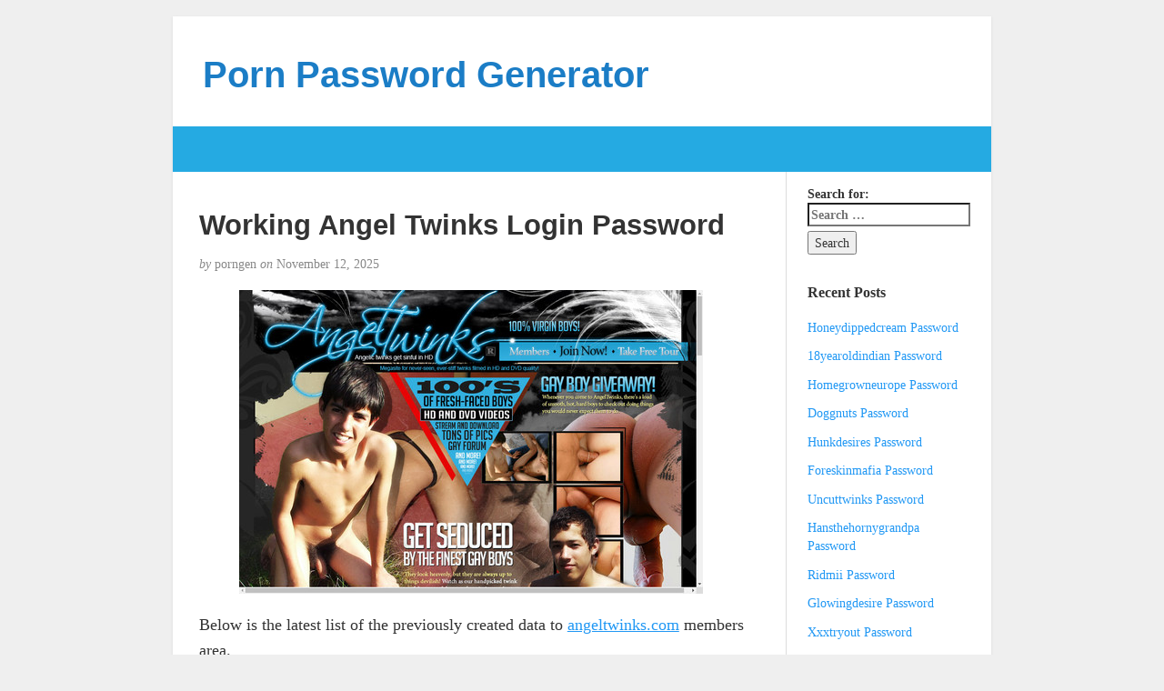

--- FILE ---
content_type: text/html; charset=UTF-8
request_url: https://pornpasswordgenerator.com/working-angel-twinks-login-password/
body_size: 7554
content:
<!DOCTYPE html>
<html lang="en-US">
<head>
	<meta charset="UTF-8" />
	<meta http-equiv="X-UA-Compatible" content="IE=edge">
	<meta name="viewport" content="width=device-width, initial-scale=1">
	<link rel="profile" href="https://gmpg.org/xfn/11" />
	<link rel="pingback" href="https://pornpasswordgenerator.com/xmlrpc.php" />
	<script type="application/ld+json">
	{"@context":"https://schema.org","@type":"BreadcrumbList","itemListElement":[{"@type":"ListItem","position":1,"name":"Generated Porn Passwords","item":"http://pornpasswordgenerator.com/category/generated-porn-passwords/"},{"@type":"ListItem","position":2,"name":"Working Angel Twinks Login Password"}]}
	</script>
<title>Working Angel Twinks Login Password &#8211; Porn Password Generator</title>
<meta name='robots' content='max-image-preview:large' />
<link rel='dns-prefetch' href='//s.w.org' />
<link rel="alternate" type="application/rss+xml" title="Porn Password Generator &raquo; Feed" href="https://pornpasswordgenerator.com/feed/" />
<link rel="alternate" type="application/rss+xml" title="Porn Password Generator &raquo; Comments Feed" href="https://pornpasswordgenerator.com/comments/feed/" />


<!-- Last Modified Schema is inserted by the WP Last Modified Info plugin v1.7.6 - https://wordpress.org/plugins/wp-last-modified-info/ -->
<script type="application/ld+json">{"@context":"http:\/\/schema.org\/","@type":"CreativeWork","dateModified":"2025-11-12T21:02:52-06:00","headline":"Working Angel Twinks Login Password","description":"Below is the latest list of the previously created data to angeltwinks.com members area. andrey:pavlov isgutten:climb7 itzmikey2u:123456 paradox2:72ln835p Mich2w:mich3w Generated passwords are currently blocked by porn site admins so if the pass from the list is not active enter here and we will automatically create a password for you. It is very easy.","mainEntityOfPage":{"@type":"WebPage","@id":"http:\/\/pornpasswordgenerator.com\/working-angel-twinks-login-password\/"},"author":{"@type":"Person","name":"","url":"http:\/\/pornpasswordgenerator.com\/author\/","description":""}}</script>

<script type="text/javascript">
window._wpemojiSettings = {"baseUrl":"https:\/\/s.w.org\/images\/core\/emoji\/14.0.0\/72x72\/","ext":".png","svgUrl":"https:\/\/s.w.org\/images\/core\/emoji\/14.0.0\/svg\/","svgExt":".svg","source":{"concatemoji":"http:\/\/pornpasswordgenerator.com\/wp-includes\/js\/wp-emoji-release.min.js?ver=6.0"}};
/*! This file is auto-generated */
!function(e,a,t){var n,r,o,i=a.createElement("canvas"),p=i.getContext&&i.getContext("2d");function s(e,t){var a=String.fromCharCode,e=(p.clearRect(0,0,i.width,i.height),p.fillText(a.apply(this,e),0,0),i.toDataURL());return p.clearRect(0,0,i.width,i.height),p.fillText(a.apply(this,t),0,0),e===i.toDataURL()}function c(e){var t=a.createElement("script");t.src=e,t.defer=t.type="text/javascript",a.getElementsByTagName("head")[0].appendChild(t)}for(o=Array("flag","emoji"),t.supports={everything:!0,everythingExceptFlag:!0},r=0;r<o.length;r++)t.supports[o[r]]=function(e){if(!p||!p.fillText)return!1;switch(p.textBaseline="top",p.font="600 32px Arial",e){case"flag":return s([127987,65039,8205,9895,65039],[127987,65039,8203,9895,65039])?!1:!s([55356,56826,55356,56819],[55356,56826,8203,55356,56819])&&!s([55356,57332,56128,56423,56128,56418,56128,56421,56128,56430,56128,56423,56128,56447],[55356,57332,8203,56128,56423,8203,56128,56418,8203,56128,56421,8203,56128,56430,8203,56128,56423,8203,56128,56447]);case"emoji":return!s([129777,127995,8205,129778,127999],[129777,127995,8203,129778,127999])}return!1}(o[r]),t.supports.everything=t.supports.everything&&t.supports[o[r]],"flag"!==o[r]&&(t.supports.everythingExceptFlag=t.supports.everythingExceptFlag&&t.supports[o[r]]);t.supports.everythingExceptFlag=t.supports.everythingExceptFlag&&!t.supports.flag,t.DOMReady=!1,t.readyCallback=function(){t.DOMReady=!0},t.supports.everything||(n=function(){t.readyCallback()},a.addEventListener?(a.addEventListener("DOMContentLoaded",n,!1),e.addEventListener("load",n,!1)):(e.attachEvent("onload",n),a.attachEvent("onreadystatechange",function(){"complete"===a.readyState&&t.readyCallback()})),(e=t.source||{}).concatemoji?c(e.concatemoji):e.wpemoji&&e.twemoji&&(c(e.twemoji),c(e.wpemoji)))}(window,document,window._wpemojiSettings);
</script>
<style type="text/css">
img.wp-smiley,
img.emoji {
	display: inline !important;
	border: none !important;
	box-shadow: none !important;
	height: 1em !important;
	width: 1em !important;
	margin: 0 0.07em !important;
	vertical-align: -0.1em !important;
	background: none !important;
	padding: 0 !important;
}
</style>
	<link rel='stylesheet' id='wp-block-library-css' href="https://pornpasswordgenerator.com/wp-includes/css/dist/block-library/style.min.css?ver=6.0" type='text/css' media='all' />
<style id='global-styles-inline-css' type='text/css'>
body{--wp--preset--color--black: #000000;--wp--preset--color--cyan-bluish-gray: #abb8c3;--wp--preset--color--white: #ffffff;--wp--preset--color--pale-pink: #f78da7;--wp--preset--color--vivid-red: #cf2e2e;--wp--preset--color--luminous-vivid-orange: #ff6900;--wp--preset--color--luminous-vivid-amber: #fcb900;--wp--preset--color--light-green-cyan: #7bdcb5;--wp--preset--color--vivid-green-cyan: #00d084;--wp--preset--color--pale-cyan-blue: #8ed1fc;--wp--preset--color--vivid-cyan-blue: #0693e3;--wp--preset--color--vivid-purple: #9b51e0;--wp--preset--gradient--vivid-cyan-blue-to-vivid-purple: linear-gradient(135deg,rgba(6,147,227,1) 0%,rgb(155,81,224) 100%);--wp--preset--gradient--light-green-cyan-to-vivid-green-cyan: linear-gradient(135deg,rgb(122,220,180) 0%,rgb(0,208,130) 100%);--wp--preset--gradient--luminous-vivid-amber-to-luminous-vivid-orange: linear-gradient(135deg,rgba(252,185,0,1) 0%,rgba(255,105,0,1) 100%);--wp--preset--gradient--luminous-vivid-orange-to-vivid-red: linear-gradient(135deg,rgba(255,105,0,1) 0%,rgb(207,46,46) 100%);--wp--preset--gradient--very-light-gray-to-cyan-bluish-gray: linear-gradient(135deg,rgb(238,238,238) 0%,rgb(169,184,195) 100%);--wp--preset--gradient--cool-to-warm-spectrum: linear-gradient(135deg,rgb(74,234,220) 0%,rgb(151,120,209) 20%,rgb(207,42,186) 40%,rgb(238,44,130) 60%,rgb(251,105,98) 80%,rgb(254,248,76) 100%);--wp--preset--gradient--blush-light-purple: linear-gradient(135deg,rgb(255,206,236) 0%,rgb(152,150,240) 100%);--wp--preset--gradient--blush-bordeaux: linear-gradient(135deg,rgb(254,205,165) 0%,rgb(254,45,45) 50%,rgb(107,0,62) 100%);--wp--preset--gradient--luminous-dusk: linear-gradient(135deg,rgb(255,203,112) 0%,rgb(199,81,192) 50%,rgb(65,88,208) 100%);--wp--preset--gradient--pale-ocean: linear-gradient(135deg,rgb(255,245,203) 0%,rgb(182,227,212) 50%,rgb(51,167,181) 100%);--wp--preset--gradient--electric-grass: linear-gradient(135deg,rgb(202,248,128) 0%,rgb(113,206,126) 100%);--wp--preset--gradient--midnight: linear-gradient(135deg,rgb(2,3,129) 0%,rgb(40,116,252) 100%);--wp--preset--duotone--dark-grayscale: url('#wp-duotone-dark-grayscale');--wp--preset--duotone--grayscale: url('#wp-duotone-grayscale');--wp--preset--duotone--purple-yellow: url('#wp-duotone-purple-yellow');--wp--preset--duotone--blue-red: url('#wp-duotone-blue-red');--wp--preset--duotone--midnight: url('#wp-duotone-midnight');--wp--preset--duotone--magenta-yellow: url('#wp-duotone-magenta-yellow');--wp--preset--duotone--purple-green: url('#wp-duotone-purple-green');--wp--preset--duotone--blue-orange: url('#wp-duotone-blue-orange');--wp--preset--font-size--small: 13px;--wp--preset--font-size--medium: 20px;--wp--preset--font-size--large: 36px;--wp--preset--font-size--x-large: 42px;}.has-black-color{color: var(--wp--preset--color--black) !important;}.has-cyan-bluish-gray-color{color: var(--wp--preset--color--cyan-bluish-gray) !important;}.has-white-color{color: var(--wp--preset--color--white) !important;}.has-pale-pink-color{color: var(--wp--preset--color--pale-pink) !important;}.has-vivid-red-color{color: var(--wp--preset--color--vivid-red) !important;}.has-luminous-vivid-orange-color{color: var(--wp--preset--color--luminous-vivid-orange) !important;}.has-luminous-vivid-amber-color{color: var(--wp--preset--color--luminous-vivid-amber) !important;}.has-light-green-cyan-color{color: var(--wp--preset--color--light-green-cyan) !important;}.has-vivid-green-cyan-color{color: var(--wp--preset--color--vivid-green-cyan) !important;}.has-pale-cyan-blue-color{color: var(--wp--preset--color--pale-cyan-blue) !important;}.has-vivid-cyan-blue-color{color: var(--wp--preset--color--vivid-cyan-blue) !important;}.has-vivid-purple-color{color: var(--wp--preset--color--vivid-purple) !important;}.has-black-background-color{background-color: var(--wp--preset--color--black) !important;}.has-cyan-bluish-gray-background-color{background-color: var(--wp--preset--color--cyan-bluish-gray) !important;}.has-white-background-color{background-color: var(--wp--preset--color--white) !important;}.has-pale-pink-background-color{background-color: var(--wp--preset--color--pale-pink) !important;}.has-vivid-red-background-color{background-color: var(--wp--preset--color--vivid-red) !important;}.has-luminous-vivid-orange-background-color{background-color: var(--wp--preset--color--luminous-vivid-orange) !important;}.has-luminous-vivid-amber-background-color{background-color: var(--wp--preset--color--luminous-vivid-amber) !important;}.has-light-green-cyan-background-color{background-color: var(--wp--preset--color--light-green-cyan) !important;}.has-vivid-green-cyan-background-color{background-color: var(--wp--preset--color--vivid-green-cyan) !important;}.has-pale-cyan-blue-background-color{background-color: var(--wp--preset--color--pale-cyan-blue) !important;}.has-vivid-cyan-blue-background-color{background-color: var(--wp--preset--color--vivid-cyan-blue) !important;}.has-vivid-purple-background-color{background-color: var(--wp--preset--color--vivid-purple) !important;}.has-black-border-color{border-color: var(--wp--preset--color--black) !important;}.has-cyan-bluish-gray-border-color{border-color: var(--wp--preset--color--cyan-bluish-gray) !important;}.has-white-border-color{border-color: var(--wp--preset--color--white) !important;}.has-pale-pink-border-color{border-color: var(--wp--preset--color--pale-pink) !important;}.has-vivid-red-border-color{border-color: var(--wp--preset--color--vivid-red) !important;}.has-luminous-vivid-orange-border-color{border-color: var(--wp--preset--color--luminous-vivid-orange) !important;}.has-luminous-vivid-amber-border-color{border-color: var(--wp--preset--color--luminous-vivid-amber) !important;}.has-light-green-cyan-border-color{border-color: var(--wp--preset--color--light-green-cyan) !important;}.has-vivid-green-cyan-border-color{border-color: var(--wp--preset--color--vivid-green-cyan) !important;}.has-pale-cyan-blue-border-color{border-color: var(--wp--preset--color--pale-cyan-blue) !important;}.has-vivid-cyan-blue-border-color{border-color: var(--wp--preset--color--vivid-cyan-blue) !important;}.has-vivid-purple-border-color{border-color: var(--wp--preset--color--vivid-purple) !important;}.has-vivid-cyan-blue-to-vivid-purple-gradient-background{background: var(--wp--preset--gradient--vivid-cyan-blue-to-vivid-purple) !important;}.has-light-green-cyan-to-vivid-green-cyan-gradient-background{background: var(--wp--preset--gradient--light-green-cyan-to-vivid-green-cyan) !important;}.has-luminous-vivid-amber-to-luminous-vivid-orange-gradient-background{background: var(--wp--preset--gradient--luminous-vivid-amber-to-luminous-vivid-orange) !important;}.has-luminous-vivid-orange-to-vivid-red-gradient-background{background: var(--wp--preset--gradient--luminous-vivid-orange-to-vivid-red) !important;}.has-very-light-gray-to-cyan-bluish-gray-gradient-background{background: var(--wp--preset--gradient--very-light-gray-to-cyan-bluish-gray) !important;}.has-cool-to-warm-spectrum-gradient-background{background: var(--wp--preset--gradient--cool-to-warm-spectrum) !important;}.has-blush-light-purple-gradient-background{background: var(--wp--preset--gradient--blush-light-purple) !important;}.has-blush-bordeaux-gradient-background{background: var(--wp--preset--gradient--blush-bordeaux) !important;}.has-luminous-dusk-gradient-background{background: var(--wp--preset--gradient--luminous-dusk) !important;}.has-pale-ocean-gradient-background{background: var(--wp--preset--gradient--pale-ocean) !important;}.has-electric-grass-gradient-background{background: var(--wp--preset--gradient--electric-grass) !important;}.has-midnight-gradient-background{background: var(--wp--preset--gradient--midnight) !important;}.has-small-font-size{font-size: var(--wp--preset--font-size--small) !important;}.has-medium-font-size{font-size: var(--wp--preset--font-size--medium) !important;}.has-large-font-size{font-size: var(--wp--preset--font-size--large) !important;}.has-x-large-font-size{font-size: var(--wp--preset--font-size--x-large) !important;}
</style>
<link rel='stylesheet' id='bootstrap-css' href="https://pornpasswordgenerator.com/wp-content/themes/blogkori/css/bootstrap.min.css?ver=6.0" type='text/css' media='all' />
<link rel='stylesheet' id='blogkori-style-css' href="https://pornpasswordgenerator.com/wp-content/themes/blogkori/style.css?ver=6.0" type='text/css' media='all' />
<script type='text/javascript' src="https://pornpasswordgenerator.com/wp-includes/js/jquery/jquery.min.js?ver=3.6.0" id='jquery-core-js'></script>
<script type='text/javascript' src="https://pornpasswordgenerator.com/wp-includes/js/jquery/jquery-migrate.min.js?ver=3.3.2" id='jquery-migrate-js'></script>
<link rel="https://api.w.org/" href="https://pornpasswordgenerator.com/wp-json/" /><link rel="alternate" type="application/json" href="https://pornpasswordgenerator.com/wp-json/wp/v2/posts/2330" /><link rel="canonical" href="https://pornpasswordgenerator.com/working-angel-twinks-login-password/" />
<link rel="alternate" type="application/json+oembed" href="https://pornpasswordgenerator.com/wp-json/oembed/1.0/embed?url=http%3A%2F%2Fpornpasswordgenerator.com%2Fworking-angel-twinks-login-password%2F" />
<link rel="alternate" type="text/xml+oembed" href="https://pornpasswordgenerator.com/wp-json/oembed/1.0/embed?url=http%3A%2F%2Fpornpasswordgenerator.com%2Fworking-angel-twinks-login-password%2F&#038;format=xml" />
<style id="wplmi-inline-css" type="text/css"> span.wplmi-user-avatar { width: 16px;display: inline-block !important;flex-shrink: 0; } img.wplmi-elementor-avatar { border-radius: 100%;margin-right: 3px; } 

</style>
</head>
<body class="post-template-default single single-post postid-2330 single-format-standard">
	<div id="main-body" class="container">
		<header id="header" class="row">
							<div class="col-sm-12">
				<h1 id="title"><a href="https://pornpasswordgenerator.com/" title="back to home">Porn Password Generator</a></h1>
				<p id="tagline"></p>
				</div>
						</header>
		<nav id="nav" class="navbar navbar-default row" role="navigation">
  <div class="">
    <!-- Brand and toggle get grouped for better mobile display -->
    <div class="navbar-header">
	<div class="col-xs-10 no-pad">
	<h1 class="navbar-brand"><a href="https://pornpasswordgenerator.com/">Porn Password Generator</a></h1>
	</div>
	<div class="col-xs-2 no-pad">
	<button type="button" class="navbar-toggle" data-toggle="collapse" data-target="#bs-example-navbar-collapse-1">
        <span class="sr-only">Toggle navigation</span>
        <span class="icon-bar"></span>
        <span class="icon-bar"></span>
        <span class="icon-bar"></span>
      </button>
        
    </div>
    </div>

    <!-- Collect the nav links, forms, and other content for toggling -->
           <!-- /.navbar-collapse -->
  </div><!-- /.container-fluid -->
</nav>
		<div id="content-box" class="row">
			<main id="content" class="col-sm-9">
									<article class="article post-2330 post type-post status-publish format-standard hentry category-generated-porn-passwords tag-angel-twinks-password tag-angel-twinks-xxx tag-angeltwinks-download tag-angeltwinks-movies tag-angeltwinks-porn tag-angeltwinks-vr tag-angeltwinks-com-account tag-angeltwinks-com-free tag-angeltwinks-com-full-videos tag-angeltwinks-com-hd tag-angeltwinks-com-login tag-angeltwinks-com-members tag-angeltwinks-com-password-generator tag-angeltwinks-com-trial">
					<h2 id="post-2330" class="post-title">Working Angel Twinks Login Password</h2>
					<p class="post-meta"><em>by</em> porngen <em>on</em> 
<time class="published" datetime="2025-11-12T21:02:52-06:00" content="2025-11-12" itemprop="datepublished">November 12, 2025</time></p>
					<div class="post-content">
					<div class="alignright"></div>
					<p align="center"><a href="https://join.carnalplus.com/track/MTA4MDc0LjEuMjA3LjUwOC4wLjAuMC4wLjA" rel="nofollow"><img src="https://pornpasswordgenerator.com/wp-content/uploads/2017/06/angel-twinks.jpg" alt="Angel Twinks"></a></p>
<p>Below is the latest list of the previously created data to <a href="https://join.carnalplus.com/track/MTA4MDc0LjEuMjA3LjUwOC4wLjAuMC4wLjA" rel="nofollow">angeltwinks.com</a> members area.</p>
<ul><li>lincoln3106:kule3106</li><li>Crate8:Karnic3791</li><li>intakhab:hussain</li><li>brodrick22:jebela22</li><li>Les:Miserables</li></ul>
<p>Generated passwords are currently blocked by porn site admins so if the pass from the list is not active <a href="https://join.carnalplus.com/track/MTA4MDc0LjEuMjA3LjUwOC4wLjAuMC4wLjA" rel="nofollow">enter here</a> and we will automatically create a password for you. It is very easy.</p>
					</div>
					<div class="post-tags">
											</div>
					
					<p class="post-tags">
						Tagged as: <a href="https://pornpasswordgenerator.com/tag/angel-twinks-password/" rel="tag">Angel Twinks password</a>, <a href="https://pornpasswordgenerator.com/tag/angel-twinks-xxx/" rel="tag">Angel Twinks xxx</a>, <a href="https://pornpasswordgenerator.com/tag/angeltwinks-download/" rel="tag">Angeltwinks download</a>, <a href="https://pornpasswordgenerator.com/tag/angeltwinks-movies/" rel="tag">Angeltwinks movies</a>, <a href="https://pornpasswordgenerator.com/tag/angeltwinks-porn/" rel="tag">Angeltwinks porn</a>, <a href="https://pornpasswordgenerator.com/tag/angeltwinks-vr/" rel="tag">Angeltwinks VR</a>, <a href="https://pornpasswordgenerator.com/tag/angeltwinks-com-account/" rel="tag">angeltwinks.com account</a>, <a href="https://pornpasswordgenerator.com/tag/angeltwinks-com-free/" rel="tag">angeltwinks.com free</a>, <a href="https://pornpasswordgenerator.com/tag/angeltwinks-com-full-videos/" rel="tag">angeltwinks.com full videos</a>, <a href="https://pornpasswordgenerator.com/tag/angeltwinks-com-hd/" rel="tag">angeltwinks.com hd</a>, <a href="https://pornpasswordgenerator.com/tag/angeltwinks-com-login/" rel="tag">angeltwinks.com login</a>, <a href="https://pornpasswordgenerator.com/tag/angeltwinks-com-members/" rel="tag">angeltwinks.com members</a>, <a href="https://pornpasswordgenerator.com/tag/angeltwinks-com-password-generator/" rel="tag">angeltwinks.com password generator</a>, <a href="https://pornpasswordgenerator.com/tag/angeltwinks-com-trial/" rel="tag">angeltwinks.com trial</a>					</p>
					</article>
					
					<aside id="comments">
					<div class="single-comment">
						 
					</div>
					</aside>
			
							
			
						</main>
			<aside id="sidebar" class="col-sm-3">
	<div class="widget"><form role="search" method="get" class="search-form" action="https://pornpasswordgenerator.com/">
				<label>
					<span class="screen-reader-text">Search for:</span>
					<input type="search" class="search-field" placeholder="Search &hellip;" value="" name="s" />
				</label>
				<input type="submit" class="search-submit" value="Search" />
			</form></div>
		<div class="widget">
		<p class="widget-title">Recent Posts</p>
		<ul>
											<li>
					<a href="https://pornpasswordgenerator.com/honeydippedcream-password/">Honeydippedcream Password</a>
									</li>
											<li>
					<a href="https://pornpasswordgenerator.com/18yearoldindian-password/">18yearoldindian Password</a>
									</li>
											<li>
					<a href="https://pornpasswordgenerator.com/homegrowneurope-password/">Homegrowneurope Password</a>
									</li>
											<li>
					<a href="https://pornpasswordgenerator.com/doggnuts-password/">Doggnuts Password</a>
									</li>
											<li>
					<a href="https://pornpasswordgenerator.com/hunkdesires-password/">Hunkdesires Password</a>
									</li>
											<li>
					<a href="https://pornpasswordgenerator.com/foreskinmafia-password/">Foreskinmafia Password</a>
									</li>
											<li>
					<a href="https://pornpasswordgenerator.com/uncuttwinks-password/">Uncuttwinks Password</a>
									</li>
											<li>
					<a href="https://pornpasswordgenerator.com/hansthehornygrandpa-password/">Hansthehornygrandpa Password</a>
									</li>
											<li>
					<a href="https://pornpasswordgenerator.com/ridmii-password/">Ridmii Password</a>
									</li>
											<li>
					<a href="https://pornpasswordgenerator.com/glowingdesire-password/">Glowingdesire Password</a>
									</li>
											<li>
					<a href="https://pornpasswordgenerator.com/xxxtryout-password/">Xxxtryout Password</a>
									</li>
											<li>
					<a href="https://pornpasswordgenerator.com/famnasty-password/">Famnasty Password</a>
									</li>
											<li>
					<a href="https://pornpasswordgenerator.com/oopsieanimated-password/">Oopsieanimated Password</a>
									</li>
											<li>
					<a href="https://pornpasswordgenerator.com/spankbanggold-password/">Spankbanggold Password</a>
									</li>
											<li>
					<a href="https://pornpasswordgenerator.com/primemature-password/">Primemature Password</a>
									</li>
											<li>
					<a href="https://pornpasswordgenerator.com/jazzthestallion-password/">Jazzthestallion Password</a>
									</li>
											<li>
					<a href="https://pornpasswordgenerator.com/nikkisfetishes-password/">Nikkisfetishes Password</a>
									</li>
											<li>
					<a href="https://pornpasswordgenerator.com/sarinaandrobin-password/">Sarinaandrobin Password</a>
									</li>
											<li>
					<a href="https://pornpasswordgenerator.com/sydneyscreams-password/">Sydneyscreams Password</a>
									</li>
											<li>
					<a href="https://pornpasswordgenerator.com/latinalez-password/">Latinalez Password</a>
									</li>
											<li>
					<a href="https://pornpasswordgenerator.com/steplatina-password/">Steplatina Password</a>
									</li>
											<li>
					<a href="https://pornpasswordgenerator.com/pissheroff-password/">Pissheroff Password</a>
									</li>
											<li>
					<a href="https://pornpasswordgenerator.com/fantasypov-password/">Fantasypov Password</a>
									</li>
											<li>
					<a href="https://pornpasswordgenerator.com/bigboobdaria-password/">Bigboobdaria Password</a>
									</li>
											<li>
					<a href="https://pornpasswordgenerator.com/eroutique-password/">Eroutique Password</a>
									</li>
											<li>
					<a href="https://pornpasswordgenerator.com/porngamesnetwork-password/">Porngamesnetwork Password</a>
									</li>
											<li>
					<a href="https://pornpasswordgenerator.com/milflicious-password/">Milflicious Password</a>
									</li>
											<li>
					<a href="https://pornpasswordgenerator.com/bufu-password/">Bufu Password</a>
									</li>
											<li>
					<a href="https://pornpasswordgenerator.com/cheatersaanonymous-password/">Cheatersaanonymous Password</a>
									</li>
											<li>
					<a href="https://pornpasswordgenerator.com/copslovecocks-password/">Copslovecocks Password</a>
									</li>
											<li>
					<a href="https://pornpasswordgenerator.com/vrdome-password/">Vrdome Password</a>
									</li>
											<li>
					<a href="https://pornpasswordgenerator.com/vrmagic-password/">Vrmagic Password</a>
									</li>
											<li>
					<a href="https://pornpasswordgenerator.com/vrspy-password/">Vrspy Password</a>
									</li>
											<li>
					<a href="https://pornpasswordgenerator.com/aipornx-password/">Aipornx Password</a>
									</li>
											<li>
					<a href="https://pornpasswordgenerator.com/lustyvr-password/">Lustyvr Password</a>
									</li>
					</ul>

		</div><div class="widget"><p class="widget-title">Archives</p>
			<ul>
					<li><a href="https://pornpasswordgenerator.com/2025/12/">December 2025</a></li>
	<li><a href="https://pornpasswordgenerator.com/2025/11/">November 2025</a></li>
	<li><a href="https://pornpasswordgenerator.com/2025/10/">October 2025</a></li>
	<li><a href="https://pornpasswordgenerator.com/2025/09/">September 2025</a></li>
	<li><a href="https://pornpasswordgenerator.com/2025/08/">August 2025</a></li>
	<li><a href="https://pornpasswordgenerator.com/2025/07/">July 2025</a></li>
	<li><a href="https://pornpasswordgenerator.com/2025/06/">June 2025</a></li>
	<li><a href="https://pornpasswordgenerator.com/2025/05/">May 2025</a></li>
	<li><a href="https://pornpasswordgenerator.com/2025/04/">April 2025</a></li>
	<li><a href="https://pornpasswordgenerator.com/2025/03/">March 2025</a></li>
	<li><a href="https://pornpasswordgenerator.com/2025/02/">February 2025</a></li>
	<li><a href="https://pornpasswordgenerator.com/2025/01/">January 2025</a></li>
	<li><a href="https://pornpasswordgenerator.com/2024/12/">December 2024</a></li>
	<li><a href="https://pornpasswordgenerator.com/2024/11/">November 2024</a></li>
	<li><a href="https://pornpasswordgenerator.com/2024/10/">October 2024</a></li>
	<li><a href="https://pornpasswordgenerator.com/2024/09/">September 2024</a></li>
	<li><a href="https://pornpasswordgenerator.com/2024/08/">August 2024</a></li>
	<li><a href="https://pornpasswordgenerator.com/2024/07/">July 2024</a></li>
	<li><a href="https://pornpasswordgenerator.com/2024/06/">June 2024</a></li>
	<li><a href="https://pornpasswordgenerator.com/2024/05/">May 2024</a></li>
	<li><a href="https://pornpasswordgenerator.com/2024/04/">April 2024</a></li>
	<li><a href="https://pornpasswordgenerator.com/2024/03/">March 2024</a></li>
	<li><a href="https://pornpasswordgenerator.com/2024/02/">February 2024</a></li>
	<li><a href="https://pornpasswordgenerator.com/2024/01/">January 2024</a></li>
	<li><a href="https://pornpasswordgenerator.com/2023/12/">December 2023</a></li>
	<li><a href="https://pornpasswordgenerator.com/2023/11/">November 2023</a></li>
	<li><a href="https://pornpasswordgenerator.com/2023/10/">October 2023</a></li>
	<li><a href="https://pornpasswordgenerator.com/2023/09/">September 2023</a></li>
	<li><a href="https://pornpasswordgenerator.com/2023/08/">August 2023</a></li>
	<li><a href="https://pornpasswordgenerator.com/2023/07/">July 2023</a></li>
	<li><a href="https://pornpasswordgenerator.com/2023/06/">June 2023</a></li>
	<li><a href="https://pornpasswordgenerator.com/2023/05/">May 2023</a></li>
	<li><a href="https://pornpasswordgenerator.com/2023/04/">April 2023</a></li>
	<li><a href="https://pornpasswordgenerator.com/2023/03/">March 2023</a></li>
	<li><a href="https://pornpasswordgenerator.com/2023/02/">February 2023</a></li>
	<li><a href="https://pornpasswordgenerator.com/2023/01/">January 2023</a></li>
	<li><a href="https://pornpasswordgenerator.com/2022/12/">December 2022</a></li>
	<li><a href="https://pornpasswordgenerator.com/2022/11/">November 2022</a></li>
	<li><a href="https://pornpasswordgenerator.com/2022/10/">October 2022</a></li>
	<li><a href="https://pornpasswordgenerator.com/2022/09/">September 2022</a></li>
	<li><a href="https://pornpasswordgenerator.com/2022/08/">August 2022</a></li>
	<li><a href="https://pornpasswordgenerator.com/2022/07/">July 2022</a></li>
	<li><a href="https://pornpasswordgenerator.com/2022/06/">June 2022</a></li>
	<li><a href="https://pornpasswordgenerator.com/2022/05/">May 2022</a></li>
	<li><a href="https://pornpasswordgenerator.com/2022/04/">April 2022</a></li>
	<li><a href="https://pornpasswordgenerator.com/2022/03/">March 2022</a></li>
	<li><a href="https://pornpasswordgenerator.com/2022/02/">February 2022</a></li>
	<li><a href="https://pornpasswordgenerator.com/2022/01/">January 2022</a></li>
	<li><a href="https://pornpasswordgenerator.com/2021/12/">December 2021</a></li>
	<li><a href="https://pornpasswordgenerator.com/2021/11/">November 2021</a></li>
	<li><a href="https://pornpasswordgenerator.com/2021/10/">October 2021</a></li>
	<li><a href="https://pornpasswordgenerator.com/2021/09/">September 2021</a></li>
	<li><a href="https://pornpasswordgenerator.com/2021/08/">August 2021</a></li>
	<li><a href="https://pornpasswordgenerator.com/2021/07/">July 2021</a></li>
	<li><a href="https://pornpasswordgenerator.com/2021/06/">June 2021</a></li>
	<li><a href="https://pornpasswordgenerator.com/2021/05/">May 2021</a></li>
	<li><a href="https://pornpasswordgenerator.com/2021/04/">April 2021</a></li>
	<li><a href="https://pornpasswordgenerator.com/2021/03/">March 2021</a></li>
	<li><a href="https://pornpasswordgenerator.com/2021/02/">February 2021</a></li>
	<li><a href="https://pornpasswordgenerator.com/2021/01/">January 2021</a></li>
	<li><a href="https://pornpasswordgenerator.com/2020/12/">December 2020</a></li>
	<li><a href="https://pornpasswordgenerator.com/2020/11/">November 2020</a></li>
	<li><a href="https://pornpasswordgenerator.com/2020/10/">October 2020</a></li>
	<li><a href="https://pornpasswordgenerator.com/2020/09/">September 2020</a></li>
	<li><a href="https://pornpasswordgenerator.com/2020/08/">August 2020</a></li>
	<li><a href="https://pornpasswordgenerator.com/2020/07/">July 2020</a></li>
	<li><a href="https://pornpasswordgenerator.com/2020/06/">June 2020</a></li>
	<li><a href="https://pornpasswordgenerator.com/2020/05/">May 2020</a></li>
	<li><a href="https://pornpasswordgenerator.com/2020/04/">April 2020</a></li>
	<li><a href="https://pornpasswordgenerator.com/2020/03/">March 2020</a></li>
	<li><a href="https://pornpasswordgenerator.com/2020/02/">February 2020</a></li>
	<li><a href="https://pornpasswordgenerator.com/2020/01/">January 2020</a></li>
	<li><a href="https://pornpasswordgenerator.com/2019/12/">December 2019</a></li>
	<li><a href="https://pornpasswordgenerator.com/2019/11/">November 2019</a></li>
	<li><a href="https://pornpasswordgenerator.com/2019/10/">October 2019</a></li>
	<li><a href="https://pornpasswordgenerator.com/2019/09/">September 2019</a></li>
	<li><a href="https://pornpasswordgenerator.com/2019/08/">August 2019</a></li>
	<li><a href="https://pornpasswordgenerator.com/2019/07/">July 2019</a></li>
	<li><a href="https://pornpasswordgenerator.com/2019/06/">June 2019</a></li>
	<li><a href="https://pornpasswordgenerator.com/2019/03/">March 2019</a></li>
	<li><a href="https://pornpasswordgenerator.com/2019/02/">February 2019</a></li>
	<li><a href="https://pornpasswordgenerator.com/2019/01/">January 2019</a></li>
	<li><a href="https://pornpasswordgenerator.com/2018/12/">December 2018</a></li>
	<li><a href="https://pornpasswordgenerator.com/2018/11/">November 2018</a></li>
	<li><a href="https://pornpasswordgenerator.com/2018/10/">October 2018</a></li>
	<li><a href="https://pornpasswordgenerator.com/2018/09/">September 2018</a></li>
	<li><a href="https://pornpasswordgenerator.com/2018/08/">August 2018</a></li>
	<li><a href="https://pornpasswordgenerator.com/2018/07/">July 2018</a></li>
	<li><a href="https://pornpasswordgenerator.com/2018/06/">June 2018</a></li>
	<li><a href="https://pornpasswordgenerator.com/2018/05/">May 2018</a></li>
	<li><a href="https://pornpasswordgenerator.com/2018/04/">April 2018</a></li>
	<li><a href="https://pornpasswordgenerator.com/2018/03/">March 2018</a></li>
	<li><a href="https://pornpasswordgenerator.com/2018/02/">February 2018</a></li>
	<li><a href="https://pornpasswordgenerator.com/2018/01/">January 2018</a></li>
	<li><a href="https://pornpasswordgenerator.com/2017/12/">December 2017</a></li>
	<li><a href="https://pornpasswordgenerator.com/2017/11/">November 2017</a></li>
	<li><a href="https://pornpasswordgenerator.com/2017/10/">October 2017</a></li>
	<li><a href="https://pornpasswordgenerator.com/2017/09/">September 2017</a></li>
	<li><a href="https://pornpasswordgenerator.com/2017/08/">August 2017</a></li>
	<li><a href="https://pornpasswordgenerator.com/2017/07/">July 2017</a></li>
	<li><a href="https://pornpasswordgenerator.com/2017/06/">June 2017</a></li>
	<li><a href="https://pornpasswordgenerator.com/2017/05/">May 2017</a></li>
	<li><a href="https://pornpasswordgenerator.com/2017/04/">April 2017</a></li>
			</ul>

			</div><div class="widget"><p class="widget-title">Tags</p><div class="tagcloud"><a href="https://pornpasswordgenerator.com/tag/account/" class="tag-cloud-link tag-link-69980 tag-link-position-1" style="font-size: 22pt;" aria-label="account (8,251 items)">account</a>
<a href="https://pornpasswordgenerator.com/tag/download/" class="tag-cloud-link tag-link-71609 tag-link-position-2" style="font-size: 22pt;" aria-label="download (8,241 items)">download</a>
<a href="https://pornpasswordgenerator.com/tag/fancentro-com-account/" class="tag-cloud-link tag-link-64995 tag-link-position-3" style="font-size: 12.526946107784pt;" aria-label="fancentro.com account (612 items)">fancentro.com account</a>
<a href="https://pornpasswordgenerator.com/tag/fancentro-com-download/" class="tag-cloud-link tag-link-65014 tag-link-position-4" style="font-size: 8.4191616766467pt;" aria-label="fancentro.com download (197 items)">fancentro.com download</a>
<a href="https://pornpasswordgenerator.com/tag/fancentro-com-free/" class="tag-cloud-link tag-link-65031 tag-link-position-5" style="font-size: 8.4191616766467pt;" aria-label="fancentro.com free (200 items)">fancentro.com free</a>
<a href="https://pornpasswordgenerator.com/tag/fancentro-com-full-videos/" class="tag-cloud-link tag-link-65063 tag-link-position-6" style="font-size: 8.502994011976pt;" aria-label="fancentro.com full videos (202 items)">fancentro.com full videos</a>
<a href="https://pornpasswordgenerator.com/tag/fancentro-com-hd/" class="tag-cloud-link tag-link-65023 tag-link-position-7" style="font-size: 8.3353293413174pt;" aria-label="fancentro.com hd (195 items)">fancentro.com hd</a>
<a href="https://pornpasswordgenerator.com/tag/fancentro-com-login/" class="tag-cloud-link tag-link-64996 tag-link-position-8" style="font-size: 12.526946107784pt;" aria-label="fancentro.com login (612 items)">fancentro.com login</a>
<a href="https://pornpasswordgenerator.com/tag/fancentro-com-members/" class="tag-cloud-link tag-link-65028 tag-link-position-9" style="font-size: 8.502994011976pt;" aria-label="fancentro.com members (205 items)">fancentro.com members</a>
<a href="https://pornpasswordgenerator.com/tag/fancentro-com-movies/" class="tag-cloud-link tag-link-64997 tag-link-position-10" style="font-size: 8.5868263473054pt;" aria-label="fancentro.com movies (206 items)">fancentro.com movies</a>
<a href="https://pornpasswordgenerator.com/tag/fancentro-com-password-generator/" class="tag-cloud-link tag-link-65021 tag-link-position-11" style="font-size: 8.4191616766467pt;" aria-label="fancentro.com password generator (197 items)">fancentro.com password generator</a>
<a href="https://pornpasswordgenerator.com/tag/fancentro-com-porn/" class="tag-cloud-link tag-link-64983 tag-link-position-12" style="font-size: 8.7544910179641pt;" aria-label="fancentro.com porn (216 items)">fancentro.com porn</a>
<a href="https://pornpasswordgenerator.com/tag/fancentro-com-trial/" class="tag-cloud-link tag-link-65007 tag-link-position-13" style="font-size: 8.251497005988pt;" aria-label="fancentro.com trial (190 items)">fancentro.com trial</a>
<a href="https://pornpasswordgenerator.com/tag/fancentro-com-vr/" class="tag-cloud-link tag-link-65016 tag-link-position-14" style="font-size: 8.7544910179641pt;" aria-label="fancentro.com VR (219 items)">fancentro.com VR</a>
<a href="https://pornpasswordgenerator.com/tag/fancentro-com-xxx/" class="tag-cloud-link tag-link-64987 tag-link-position-15" style="font-size: 8.502994011976pt;" aria-label="fancentro.com xxx (204 items)">fancentro.com xxx</a>
<a href="https://pornpasswordgenerator.com/tag/free/" class="tag-cloud-link tag-link-70367 tag-link-position-16" style="font-size: 22pt;" aria-label="free (8,241 items)">free</a>
<a href="https://pornpasswordgenerator.com/tag/hd/" class="tag-cloud-link tag-link-70368 tag-link-position-17" style="font-size: 22pt;" aria-label="hd (8,240 items)">hd</a>
<a href="https://pornpasswordgenerator.com/tag/linkfame-com-account/" class="tag-cloud-link tag-link-21804 tag-link-position-18" style="font-size: 12.191616766467pt;" aria-label="linkfame.com account (560 items)">linkfame.com account</a>
<a href="https://pornpasswordgenerator.com/tag/linkfame-com-download/" class="tag-cloud-link tag-link-21797 tag-link-position-19" style="font-size: 8.251497005988pt;" aria-label="linkfame.com download (191 items)">linkfame.com download</a>
<a href="https://pornpasswordgenerator.com/tag/linkfame-com-free/" class="tag-cloud-link tag-link-21831 tag-link-position-20" style="font-size: 8.1676646706587pt;" aria-label="linkfame.com free (184 items)">linkfame.com free</a>
<a href="https://pornpasswordgenerator.com/tag/linkfame-com-full-videos/" class="tag-cloud-link tag-link-21883 tag-link-position-21" style="font-size: 8.6706586826347pt;" aria-label="linkfame.com full videos (212 items)">linkfame.com full videos</a>
<a href="https://pornpasswordgenerator.com/tag/linkfame-com-hd/" class="tag-cloud-link tag-link-21870 tag-link-position-22" style="font-size: 8.1676646706587pt;" aria-label="linkfame.com hd (186 items)">linkfame.com hd</a>
<a href="https://pornpasswordgenerator.com/tag/linkfame-com-login/" class="tag-cloud-link tag-link-21802 tag-link-position-23" style="font-size: 12.191616766467pt;" aria-label="linkfame.com login (560 items)">linkfame.com login</a>
<a href="https://pornpasswordgenerator.com/tag/linkfame-com-members/" class="tag-cloud-link tag-link-21814 tag-link-position-24" style="font-size: 8.0838323353293pt;" aria-label="linkfame.com members (182 items)">linkfame.com members</a>
<a href="https://pornpasswordgenerator.com/tag/linkfame-com-movies/" class="tag-cloud-link tag-link-21805 tag-link-position-25" style="font-size: 8.251497005988pt;" aria-label="linkfame.com movies (189 items)">linkfame.com movies</a>
<a href="https://pornpasswordgenerator.com/tag/linkfame-com-password-generator/" class="tag-cloud-link tag-link-21841 tag-link-position-26" style="font-size: 8pt;" aria-label="linkfame.com password generator (177 items)">linkfame.com password generator</a>
<a href="https://pornpasswordgenerator.com/tag/linkfame-com-porn/" class="tag-cloud-link tag-link-21792 tag-link-position-27" style="font-size: 8.1676646706587pt;" aria-label="linkfame.com porn (184 items)">linkfame.com porn</a>
<a href="https://pornpasswordgenerator.com/tag/linkfame-com-trial/" class="tag-cloud-link tag-link-21801 tag-link-position-28" style="font-size: 8.502994011976pt;" aria-label="linkfame.com trial (201 items)">linkfame.com trial</a>
<a href="https://pornpasswordgenerator.com/tag/linkfame-com-vr/" class="tag-cloud-link tag-link-21799 tag-link-position-29" style="font-size: 8pt;" aria-label="linkfame.com VR (178 items)">linkfame.com VR</a>
<a href="https://pornpasswordgenerator.com/tag/linkfame-com-xxx/" class="tag-cloud-link tag-link-21796 tag-link-position-30" style="font-size: 8pt;" aria-label="linkfame.com xxx (176 items)">linkfame.com xxx</a>
<a href="https://pornpasswordgenerator.com/tag/login/" class="tag-cloud-link tag-link-69981 tag-link-position-31" style="font-size: 22pt;" aria-label="login (8,251 items)">login</a>
<a href="https://pornpasswordgenerator.com/tag/members/" class="tag-cloud-link tag-link-70229 tag-link-position-32" style="font-size: 22pt;" aria-label="members (8,241 items)">members</a>
<a href="https://pornpasswordgenerator.com/tag/movies/" class="tag-cloud-link tag-link-70364 tag-link-position-33" style="font-size: 22pt;" aria-label="movies (8,240 items)">movies</a>
<a href="https://pornpasswordgenerator.com/tag/pass/" class="tag-cloud-link tag-link-98179 tag-link-position-34" style="font-size: 22pt;" aria-label="pass (8,238 items)">pass</a>
<a href="https://pornpasswordgenerator.com/tag/passes/" class="tag-cloud-link tag-link-98180 tag-link-position-35" style="font-size: 22pt;" aria-label="passes (8,238 items)">passes</a>
<a href="https://pornpasswordgenerator.com/tag/password/" class="tag-cloud-link tag-link-98181 tag-link-position-36" style="font-size: 22pt;" aria-label="password (8,238 items)">password</a>
<a href="https://pornpasswordgenerator.com/tag/passwords/" class="tag-cloud-link tag-link-98182 tag-link-position-37" style="font-size: 22pt;" aria-label="passwords (8,238 items)">passwords</a>
<a href="https://pornpasswordgenerator.com/tag/porn/" class="tag-cloud-link tag-link-70365 tag-link-position-38" style="font-size: 22pt;" aria-label="porn (8,244 items)">porn</a>
<a href="https://pornpasswordgenerator.com/tag/reddit/" class="tag-cloud-link tag-link-98183 tag-link-position-39" style="font-size: 22pt;" aria-label="reddit (8,238 items)">reddit</a>
<a href="https://pornpasswordgenerator.com/tag/torrent/" class="tag-cloud-link tag-link-98186 tag-link-position-40" style="font-size: 22pt;" aria-label="torrent (8,238 items)">torrent</a>
<a href="https://pornpasswordgenerator.com/tag/trial/" class="tag-cloud-link tag-link-70230 tag-link-position-41" style="font-size: 22pt;" aria-label="trial (8,242 items)">trial</a>
<a href="https://pornpasswordgenerator.com/tag/twitter/" class="tag-cloud-link tag-link-98185 tag-link-position-42" style="font-size: 22pt;" aria-label="twitter (8,238 items)">twitter</a>
<a href="https://pornpasswordgenerator.com/tag/vk/" class="tag-cloud-link tag-link-98184 tag-link-position-43" style="font-size: 22pt;" aria-label="vk (8,238 items)">vk</a>
<a href="https://pornpasswordgenerator.com/tag/vr/" class="tag-cloud-link tag-link-79410 tag-link-position-44" style="font-size: 22pt;" aria-label="VR (8,240 items)">VR</a>
<a href="https://pornpasswordgenerator.com/tag/xxx/" class="tag-cloud-link tag-link-70369 tag-link-position-45" style="font-size: 22pt;" aria-label="xxx (8,241 items)">xxx</a></div>
</div>			</aside>
			
					</div>
	<footer id="footer" class="row">
			<div class="col-sm-12">
			&copy; 2026 Porn Password Generator - Developed by <a href="http://www.tamalanwar.com" target="_blank" rel="nofollow">Tamal Anwar</a>			</div>
		</footer>
	</div>
	<script type='text/javascript' src="https://pornpasswordgenerator.com/wp-content/themes/blogkori/js/bootstrap.min.js?ver=3.3.2" id='bootstrap-scripts-js'></script>
<script type='text/javascript' src="https://pornpasswordgenerator.com/wp-includes/js/comment-reply.min.js?ver=6.0" id='comment-reply-js'></script>
<script defer src="https://static.cloudflareinsights.com/beacon.min.js/vcd15cbe7772f49c399c6a5babf22c1241717689176015" integrity="sha512-ZpsOmlRQV6y907TI0dKBHq9Md29nnaEIPlkf84rnaERnq6zvWvPUqr2ft8M1aS28oN72PdrCzSjY4U6VaAw1EQ==" data-cf-beacon='{"version":"2024.11.0","token":"8d9fe8c3ba004340bc83d8238069147d","r":1,"server_timing":{"name":{"cfCacheStatus":true,"cfEdge":true,"cfExtPri":true,"cfL4":true,"cfOrigin":true,"cfSpeedBrain":true},"location_startswith":null}}' crossorigin="anonymous"></script>
</body>
</html>